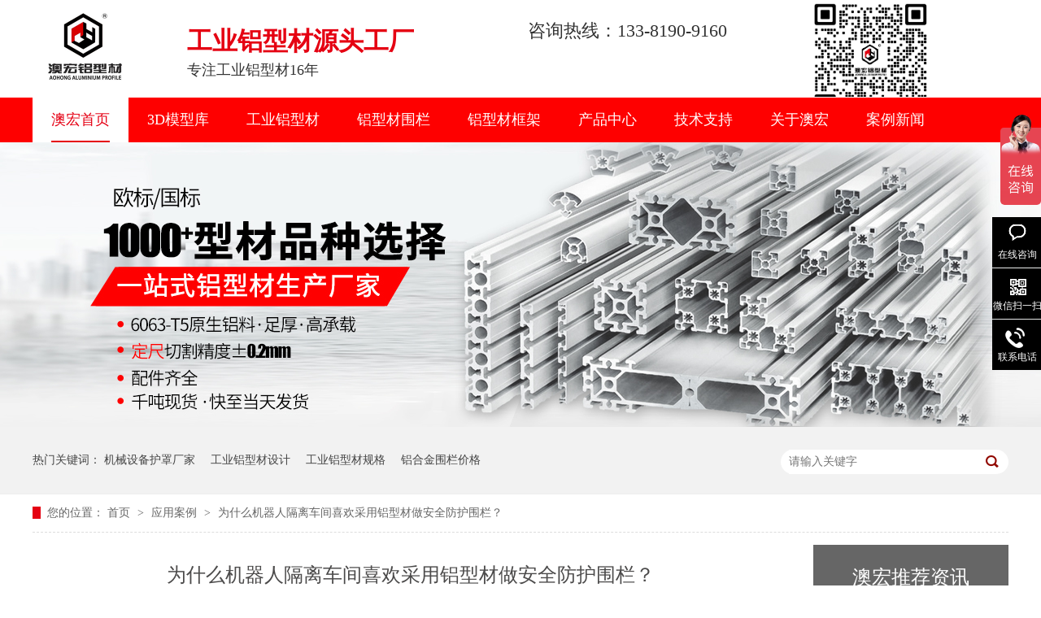

--- FILE ---
content_type: text/html
request_url: https://www.aohongok.com/articles/wsmjqr.html
body_size: 8699
content:
<!DOCTYPE html><html lang="zh"><head data-base="/">
<meta http-equiv="Cache-Control" content="no-transform">
<meta http-equiv="Cache-Control" content="no-siteapp"> 
  <meta charset="UTF-8"> 
  <meta http-equiv="X-UA-Compatible" content="IE=edge"> 
  <meta name="renderer" content="webkit"> 
  <meta http-equiv="pragma" content="no-cache">
 <meta http-equiv="cache-control" content="no-cache,must-revalidate">
 <meta http-equiv="expires" content="Wed, 26 Feb 1997 08:21:57 GMT">
 <meta http-equiv="expires" content="0">
 <meta name="applicable-device" content="pc">
<title>为什么机器人隔离车间喜欢采用铝型材做安全防护围栏？-上海澳宏金属制品有限公司</title>
<meta name="keywords" content="导轨防护罩,铝合金安全围栏,工业踏步走台,欧标工业铝型材厂家">
<meta name="description" content="铝型材全安全隔离围栏有什么特性？为何广泛采用框架式结构？下边就由澳宏业铝业的专业技术人员为大伙儿解读一下，期待能对您有一定的协助。"><meta name="mobile-agent" content="format=html5;url=https://m.aohongok.com/articles/wsmjqr.html"><meta name="mobile-agent" content="format=xhtml;url=https://m.aohongok.com/articles/wsmjqr.html">
<link rel="alternate" media="only screen and (max-width:640px)" href="https://m.aohongok.com/articles/wsmjqr.html">
<script src="https://www.aohongok.com/js/uaredirect.js" type="text/javascript"></script>
<script type="text/javascript">uaredirect("https://m.aohongok.com/articles/wsmjqr.html");</script>
<link rel="canonical" href="https://www.aohongok.com/articles/wsmjqr.html"> 
  <link href="https://www.aohongok.com/css/reset.css?1570611655716" rel="stylesheet"> 
  <script src="https://www.aohongok.com/js/nsw.pc.min.js"></script> 
  <link href="https://www.aohongok.com/5cd3c2f7e4b093c017fca9f0.css" rel="stylesheet">
  <script>
var _hmt = _hmt || [];
(function() {
  var hm = document.createElement("script");
  hm.src="https://hm.baidu.com/hm.js?83dfb1cf2ed38b41f6cc196c714f2414";
  var s = document.getElementsByTagName("script")[0]; 
  s.parentNode.insertBefore(hm, s);
})();
</script> 
  <meta name="baidu-site-verification" content="codeva-dM5fc9KFw1">
 </head> 
 <body class="body-color"> 
  <div class="top_bg"> 
 <div class="header"> 
  <div class="h_con"> 
   <h1 class="head-logo wow zoomIn animated"> <a href="https://www.aohongok.com/" title=""> 
     <!--<img src="https://www.aohongok.com/${enterprise.logo.url}" ttat="${enterprise.fullCustomerName}">--> <img alt="logo" src="https://www.aohongok.com/resource/images/0791fbb7d4cd46d59f6fd1a3b06970b2_8.jpg" title="logo"> </a> </h1> 
   <p class="h_dw"><b><i>工业铝型材源头工厂</i></b> 
    <o>
     专注工业铝型材16年
    </o> </p> 
   <div class="tel"> 
    <p style="margin-top: -32px;"><b>咨询热线：133-8190-9160</b></p> 
    <p style="letter-spacing: 0.7px;"><b>&nbsp;&nbsp;</b></p> 
   </div> 
   <p> <img alt="澳宏二维码" src="https://www.aohongok.com/resource/images/8d4f3a91f77a45c9bbcfa23cbc937db6_2.jpg" style="width: 140px;margin-left: 87px;margin-top: -15px;" title="澳宏二维码"> </p> 
  </div> 
  <div class="h_nav menu pr"> 
   <!--<em><img src="https://www.aohongok.com/images/nav_ico.gif"></em> --> 
   <ul> 
     
     <li> <a href="https://www.aohongok.com/" title="澳宏首页"> 澳宏首页 </a> </li> 
     
     <li> <a href="https://www.aohongok.com/products/3dmxt.html" title="3D模型库"> 3D模型库 </a> </li> 
     
     <li> <a href="https://www.aohongok.com/product/gylxc.html" title="工业铝型材"> 工业铝型材 </a> </li> 
     
     <li> <a href="https://www.aohongok.com/product/gylxcw.html" title="铝型材围栏"> 铝型材围栏 </a> </li> 
     
     <li> <a href="https://www.aohongok.com/product/lxcjj.html" title="铝型材框架"> 铝型材框架 </a> </li> 
     
     <li> <a href="https://www.aohongok.com/product/" title="产品中心"> 产品中心 </a> </li> 
     
     <li> <a href="https://www.aohongok.com/helps/kmdz.html" title="技术支持"> 技术支持 </a> </li> 
     
     <li> <a href="https://www.aohongok.com/help/qyfc.html" title="关于澳宏"> 关于澳宏 </a> </li> 
     
     <li> <a href="https://www.aohongok.com/article/gylxcx.html" title="案例新闻"> 案例新闻 </a> </li> 
     
     <li> <a href="https://www.aohongok.com/helps/lxah.html" title="联系我们"> 联系我们 </a> </li> 
     
   </ul> 
  </div> 
 </div> 
  
</div> 
 
  <div> 
 <div class="ty-banner-1"> 
   
   <a href="https://www.aohongok.com/product/" title="产品中心"> <img alt="产品中心" src="https://www.aohongok.com/resource/images/72bfa38fe6dc4112b628ccfcb3a9cc2b_2.jpg" title="产品中心"> </a> 
    
   
   
   
 </div> 
</div> 
  <div class="p1-search-1 b"> 
 <div class="blk-main"> 
  <div class="blk-md blk ahgs"> 
   <div class="p1-search-1-inp fr"> 
    <input class="p1-search-1-inp1" id="key" placeholder="请输入关键字" type="text"> 
    <input class="p1-search-1-inp2" onclick="searchInfo();" type="button"> 
   </div> 
   <p> 热门关键词： 
     
     <a href="https://www.aohongok.com/helps/gyah.html" onclick="searchLink(this);" title="机械设备护罩厂家">机械设备护罩厂家</a> 
     
     
     <a href="https://www.aohongok.com/product/gylxc.html" onclick="searchLink(this);" title="工业铝型材设计">工业铝型材设计</a> 
     
     
     <a href="https://www.aohongok.com/product/gylxc.html" onclick="searchLink(this);" title="工业铝型材规格">工业铝型材规格</a> 
     
     
     <a href="https://www.aohongok.com/product/gylxcw.html" onclick="searchLink(this);" title="铝合金围栏价格">铝合金围栏价格</a> 
     </p> 
  </div> 
 </div> 
  
 <!-- CSS --> 
  
</div> 
  <div class="blk-main"> 
   <div class="blk plc"> 
 <!-- HTML --> 
 <div class="p12-curmbs-1" navcrumbs=""> 
  <b> 您的位置：</b> 
  <a href="https://www.aohongok.com/"> 首页 </a> 
  <span> &gt; </span> 
   
   <i> <a href="https://www.aohongok.com/article/yyal.html"> 应用案例 </a> <span> &gt; </span> </i> 
   
   <i> <a href="https://www.aohongok.com/articles/wsmjqr.html"> 为什么机器人隔离车间喜欢采用铝型材做安全防护围栏？ </a>  </i> 
   
 </div> 
  
  
</div> 
   <div class="clear"></div> 
   <div class="blk-sm fl"> 
    <div class="p14-infocontent-1 blk"> 
 <h1 class="p14-infocontent-1-tit"> 为什么机器人隔离车间喜欢采用铝型材做安全防护围栏？ </h1> 
 <div class="p14-infocontent-1-sour"> 
  <span> 作者：  
   
     澳宏铝业 
   </span> 
  <span> 编辑：  
   
      
   </span> 
  <span> 来源：  
   
      
   </span> 
  <span> 发布日期： 2020.08.04 </span> 
 </div> 
 <div class="p14-infocontent-1-text"> 
  <div class="p14-infocontent-1-text-t1">
    信息摘要： 
  </div> 
  <div class="p14-infocontent-1-text-t2">铝型材全安全隔离围栏有什么特性？为何广泛采用框架式结构？下边就由澳宏业铝业的专业技术人员为大伙儿解读一下，期待能对您有一定的协助。</div> 
  <div class="clear"> 
  </div> 
 </div> 
 <div class="p14-infocontent-1-desc endit-content"><p class="MsoNormal">
    <br>
</p>
<p class="MsoNormal">
    机器人隔离车间铝型材全<a class="attach inline_attach" href="https://www.aohongok.com/product/gylxc.html" target="_blank" title="安全隔离围栏">安全隔离围栏</a>有什么特性？为何广泛采用框架式结构？下边就由澳宏业铝业的专业技术人员为大伙儿解读一下，期待能对您有一定的协助。
</p>
<p>
    <br>
</p>
<p class="MsoNormal">
    <span style="font-family:宋体;"><a class="attach inline_attach" href="https://www.aohongok.com/product/gylxc.html" target="_blank" title="工业铝型材">工业铝型材</a>全安全隔离围栏美观大方经久耐用，不形变，安裝便捷，是一种理想化的铝型材全安全隔离围栏商品，它能够</span> <span style="font-family:宋体;">制成一个永远的栅栏围栏，并能够</span> <span style="font-family:宋体;">做为一个临时性隔离网，就可以完成不一样柱固定不动。具备耐腐蚀，耐老化，防晒乳，气温等。防腐蚀方式可镀，热浸镀，喷漆，浸渍法。</span>
</p>
<p class="MsoNormal">
    <strong>铝型材全安全隔离围栏商品特性：</strong>
</p>
<p class="MsoNormal">
    <span style="font-family:宋体;"> </span>
</p>
<p class="MsoNormal">
    机器人隔离车间铝型材全安全隔离围栏采用专利权的承插入式联接件开展安裝可进一步提高安裝速率，万向球承揽式联接更使防护栏非常容易在陡坡或不整平的路面内以随意视角、沿不一样方位开展安裝，比木材硬实，比生铁更颇具延展性和高抗撕裂特性，使用期长。铝型材全安全隔离围栏采用高品质铝型材<span style="font-family:Helvetica, &quot;">+PVC</span>制造而成，其颜色鲜艳、表面光洁、抗压强度高、延展性强、抗腐蚀、防静电、不褪色、不裂开、不焦化等优势，符合实际耐老化、抗腐蚀、不褪色、防污、抗静电、免维护保养和抗紫外光等特别要求。铝型材全安全隔离围栏商品具备设计方案新奇、美观大方、大气、结构紧凑型、坚固、组成灵便、安裝拆装便捷、易管理方法等优势。可随便开展组成的主题活动型金属丝网墙。
</p>
<p>
    <br>
</p>
<p class="MsoNormal">
    <strong>为何厂区隔离网广泛采用框架式结构呢？</strong>
</p>
<p class="MsoNormal">
    <span style="font-family:宋体;">机器人隔离车间</span>铝型材安全隔离围栏广泛采用框架式结构，由于框架钢丝网与立杆连接紧凑型、总体效果非常的好、并且结构简易轻柔美观大方好用，对车间有非常好的隔离作用。厂区隔离网大概结构为立杆耳朵里面和外框耳朵里面开展联接，还可以用钢丝网立即与立杆卡接、螺钉连接和联接件铆合，视角可随意调节；拼装结构所有推行规范化生产制造，商品的钢丝网网柱卡接大门口的框架制作表层防锈处理解决所有在加工厂进行，只需当场拼装就可以。您只需出示场所的平面设计图及需要规格，澳宏铝业设计专业工作人员会帮您制定成套设备解决方法。
    <o:p></o:p>
</p>
<p class="MsoNormal img-block">
    <img align="center" alt="澳宏铝业" src="https://www.aohongok.com/resource/images/7a8aea225f3d4a83b6da3d8c89ad0bee_2.jpg" title="澳宏铝业">
</p>
<p class="MsoNormal img-block">
    <br>
</p>
<p class="MsoNormal" style="margin-top:15px;margin-bottom:15px;padding:0px;white-space:normal;background-color:#FFFFFF;text-align:center;font-family:&quot;">
    <span style="font-family:宋体;">售前热线：</span>135-2464-6150
    <o:p></o:p>
</p>
<p class="MsoNormal" style="margin-top:15px;margin-bottom:15px;padding:0px;white-space:normal;background-color:#FFFFFF;text-align:center;font-family:&quot;">
    <span style="font-family:宋体;">全国服务热线：</span>400-827-7266
    <o:p></o:p>
</p>
<p class="MsoNormal" style="margin-top:15px;margin-bottom:15px;padding:0px;white-space:normal;background-color:#FFFFFF;text-align:center;font-family:&quot;">
    <span style="font-family:宋体;">总部地址：中国上海青浦区沪青平公路</span>3938<span style="font-family:宋体;">弄</span><span style="font-family:Calibri;">17</span><span style="font-family:宋体;">栋</span>
    <o:p></o:p>
</p>
<p class="MsoNormal" style="margin-top:15px;margin-bottom:15px;padding:0px;white-space:normal;background-color:#FFFFFF;text-align:center;font-family:&quot;">
    <span style="font-family:宋体;">生产基地：中国江苏昆山千灯镇宏洋路</span>20<span style="font-family:宋体;">号</span><span style="font-family:Calibri;">-88</span><span style="font-family:宋体;">号</span>
    <o:p></o:p>
</p>
<p class="MsoNormal" style="margin-top:15px;margin-bottom:15px;padding:0px;white-space:normal;background-color:#FFFFFF;text-align:center;font-family:&quot;">
    <span style="font-family:宋体;">网址：</span><span style="color:#ff0000;"><span style="outline-color:initial;outline-width:initial;"><b><a class="attach inline_attach" href="https://www.aohongok.com" target="_blank" title="www.aohongok.com"><strong>www.aohongok.com</strong></a></b></span></span>
    <a class="attach inline_attach" href="https://www.aohongok.com" target="_blank" title="www.aohongok.com"><span style="font-family:Helvetica, &quot;"></span></a>
</p>
<p>
    <br>
</p></div> 
 <div class="clear"></div> 
  
</div> 
    <div class="p14-info-3 blk"> 
 <div class="p14-info-3-tit">
   【相关推荐】 
 </div> 
 <div class="p14-info-3-list"> 
  <ul> 
    
    <li><a href="https://www.aohongok.com/" target="_blank"><span> 了解详情 &gt; </span>  </a></li> 
    
  </ul> 
 </div> 
  
</div> 
    <div class="p14-pagination-1 blk"> 
 <dl> 
  <dd> 
   <b><em><a href="https://www.aohongok.com/articles/cjqjtb.html" title="车间桥架踏步-澳宏铝业一家专注生产铝型材桥架踏步的工厂">  查看详情 + </a></em></b> 
   <span>  上一条 </span> 
   <a href="https://www.aohongok.com/articles/cjqjtb.html" title="车间桥架踏步-澳宏铝业一家专注生产铝型材桥架踏步的工厂">  车间桥架踏步-澳宏铝业一家专注生产铝型材桥架踏步的工厂  </a> 
  </dd> 
  <dt></dt> 
  <dd> 
   <b><em><a href="https://www.aohongok.com/articles/lxckjd7905.html" title="铝型材框架定制流程">  查看详情 + </a></em></b> 
   <span>  下一条 </span> 
   <a href="https://www.aohongok.com/articles/lxckjd7905.html" title="铝型材框架定制流程">  铝型材框架定制流程  </a> 
  </dd> 
 </dl> 
 <div class="p14-pagination-1-href"> 
  <span><a href="https://www.aohongok.com/article/yyal.html" title="返回列表">  返回列表 </a></span> 
 </div> 
 <div class="p14-pagination-1-key"> 
  <p>  本文标签：  
    
     
     <span><a href="https://www.aohongok.com/search.php?key=导轨防护罩" title="导轨防护罩">  导轨防护罩  </a></span> 
     
     <span><a href="https://www.aohongok.com/search.php?key=铝合金安全围栏" title="铝合金安全围栏">  铝合金安全围栏  </a></span> 
     
     <span><a href="https://www.aohongok.com/search.php?key=工业踏步走台" title="工业踏步走台">  工业踏步走台  </a></span> 
     
     <span><a href="https://www.aohongok.com/search.php?key=欧标工业铝型材厂家" title="欧标工业铝型材厂家">  欧标工业铝型材厂家  </a></span> 
     
    </p> 
 </div> 
 <div class="clear"> 
 </div> 
  
</div> 
   </div> 
   <div class="blk-xs fr"> 
    <div class="p14-info-2 blk"> 
 <div class="p14-info-2-tit">
   澳宏推荐资讯 
 </div> 
 <div class="p14-info-2-list"> 
   
   <dl> 
    <dt> 
     <a href="https://www.aohongok.com/articles/lxckjc6452.html" target="_blank"><img alt="铝型材框架，采购与设计真的麻烦吗？" src="https://www.aohongok.com/resource/images/33e0df9dd53446828deebb631bbd7da7_4.jpg" title="铝型材框架，采购与设计真的麻烦吗？"></a> 
    </dt> 
    <dd> 
     <h3><a href="https://www.aohongok.com/articles/lxckjc6452.html" target="_blank"> 铝型材框架，采购与设计真的麻烦吗？ </a></h3> 
     <div class="p14-info-2-list-desc">
       许多客户在选用铝型材框架前，常担心设计复杂、调整困难。本文解答常见疑虑，阐述模块化铝型材框架系统如何通过标准化、灵活性设计，简化流程并适应未来需求变化。 
     </div> 
    </dd> 
   </dl> 
   
   <dl> 
    <dt> 
     <a href="https://www.aohongok.com/articles/bzjqfh.html" target="_blank"><img alt="包装机器防护罩案例：澳宏铝型材防护装置顺利交付" src="https://www.aohongok.com/resource/images/7cf3b1a5a4a94a4e989b51a7c4481a72_7.png" title="包装机器防护罩案例：澳宏铝型材防护装置顺利交付"></a> 
    </dt> 
    <dd> 
     <h3><a href="https://www.aohongok.com/articles/bzjqfh.html" target="_blank"> 包装机器防护罩案例：澳宏铝型材防护装置顺利交付 </a></h3> 
     <div class="p14-info-2-list-desc">
       本期案例展示了澳宏如何利用3030N2-L标准铝型材，为合作方快速定制包装设备的安全防护罩。该方案实现了灵活组装、坚固耐用与操作视野无障碍的结合，是铝型材模块化设计在工业防护领域的典型应用。 
     </div> 
    </dd> 
   </dl> 
   
   <dl> 
    <dt> 
     <a href="https://www.aohongok.com/articles/gylxcj3489.html" target="_blank"><img alt="关于铝型材加工，损耗是如何产生的？" src="https://www.aohongok.com/resource/images/4d658045238f4bbe97dc6ea795ae3097_7.png" title="关于铝型材加工，损耗是如何产生的？"></a> 
    </dt> 
    <dd> 
     <h3><a href="https://www.aohongok.com/articles/gylxcj3489.html" target="_blank"> 关于铝型材加工，损耗是如何产生的？ </a></h3> 
     <div class="p14-info-2-list-desc">
       在铝型材定制加工中，材料损耗是一个基于工艺的客观环节。本文将具体说明，当您订购的长度需要从标准6米型材上进行切割时，损耗是如何产生及计算的，帮助您更清晰地了解生产流程。 
     </div> 
    </dd> 
   </dl> 
   
 </div> 
 <div class="clear"></div> 
  
</div> 
    <div class="cbgg-01 blk"> 
 <div class="cbgg-01-img"> 
  <img src="https://www.aohongok.com/resource/images/156cc73065734d6998d4e3e0426b6f76_2.jpg"> 
 </div> 
 <p><img src="https://www.aohongok.com/images/prolist4.png">全国服务热线</p> 
 <span>133-8190-9160</span> 
  
</div> 
   </div> 
   <div class="clear"></div> 
  </div> 
  <div class="f_bg"> 
 <div class="footer"> 
  <div class="f_nav"> 
   <ul> 
     
     <li> <a href="https://www.aohongok.com/" title="澳宏首页">澳宏首页</a> </li> 
     
     <li> <a href="https://www.aohongok.com/product/gylxc.html" title="工业铝型材">工业铝型材</a> </li> 
     
     <li> <a href="https://www.aohongok.com/product/lxcjj.html" title="铝型材框架">铝型材框架</a> </li> 
     
     <li> <a href="https://www.aohongok.com/product/gylxcw.html" title="铝型材围栏">铝型材围栏</a> </li> 
     
     <li> <a href="https://www.aohongok.com/product/" title="产品中心">产品中心</a> </li> 
     
     <li> <a href="https://www.aohongok.com/sitemap.html" target="_blank" title="站点地图">站点地图</a> </li> 
     
     <li> <a href="https://www.aohongok.com/helps/kmdz.html" title="技术支持">技术支持</a> </li> 
     
     <li> <a href="https://www.aohongok.com/helps/gyah.html" title="关于澳宏">关于澳宏</a> </li> 
     
     <li> <a href="https://www.aohongok.com/article/gsdt.html" title="案例新闻">案例新闻</a> </li> 
     
     <li class="yyy1"> <a href="https://www.aohongok.com/helps/lxah.html" title="联系澳宏">联系澳宏</a> </li> 
     
   </ul> 
   <div class="clear"></div> 
  </div> 
  <div class="f_logo fl"> 
   <h5><a href="https://www.aohongok.com/"><img alt="澳宏" src="https://www.aohongok.com/resource/images/d0edea9d4e57499299b1e03eb9c95846_2.png" title="澳宏"></a></h5> 
   <p style="line-height: 50px;"> <span>上海澳宏金属制品有限公司</span> <span>备案号：<a href="http://www.beian.miit.gov.cn" rel="nofollow" target="_blank"></a><a href="https://beian.miit.gov.cn/#/Integrated/index" target="_blank">沪ICP备11044558号-1</a></span> <span>&nbsp;&nbsp;<a href="http://www.nsw88.com/" target="_blank" title="">&nbsp;&nbsp;</a><em>&nbsp;&nbsp;</em></span> </p> 
   <b>*本网站已申请国家知识产权保护，如有仿冒，盗用必究。</b> 
  </div> 
  <div class="f_ban fl"> 
   <p class="f_p01">咨询热线：133-8190-9160<span>&nbsp;&nbsp;</span></p> 
   <p class="f_p02">联系邮箱：good@aohongok.com</p> 
   <p class="f_p03">公司地址：上海市青浦区沪青平公路3908号15幢707-708</p> 
  </div> 
  <div class="f_er fr"> 
   <p><img alt="公众号" src="https://www.aohongok.com/resource/images/43c4c5859c2040cba0e77a1e9145afb1_2.jpg" title="公众号"></p> 
   <span>公众号</span> 
   <p><img alt="微信号" src="https://www.aohongok.com/resource/images/7284af48b6824e228412d9e88d6f2483_2.jpg" title="微信号"></p> 
   <span style="margin-left: -111px;">微信号</span> 
  </div> 
  <div style="width:300px;margin:0 auto;padding-bottom: 16px;position: relative;top: -34px;margin-top: 171px;"> 
   <a href="http://www.beian.gov.cn/portal/registerSystemInfo?recordcode=31011802004214" style="display:inline-block;text-decoration:none;height:20px;line-height: 12px;" target="_blank"> <img src="https://www.aohongok.com/resource/images/117a32a688884fb5947178a60338373a_2.png" style="float:left;"><p style="float:left;height:20px;line-height:20px;margin: 0px 0px 0px 5px; color:#939393;font-size: 16px;">沪公网安备 31011802004214号</p></a> 
  </div> 
  <div class="clear"></div> 
 </div> 
  
</div> 
  <!----> 
  <div class="dw" style=" display:none;"> 
 <div class="dw1" style="width:186px;"> 
 </div> 
 <div class="dw2" style="width:0px"> 
  <p> <b>澳宏专业铝型材及配件供应商</b> <br> 联系电话：<em> 133-8190-9160</em> 技术支持：<em></em> </p> 
  <div class="content" style="position: relative;"> 
   <ul> 
    <form class="intentionalOrderFormId" name="intentionalOrderForm"><ul>
    <input name="vcenter" type="hidden" value="https://centern.nsw99.com//center/intentionalOrder/add">
    <input name="projId" type="hidden" value="20190509114453000685">
    <input name="formId" type="hidden" value="5d9d96d7e4b0d85e9a70cea2">
    <input class="timeinterval" type="hidden" value="30">
    <input class="isvalidate" type="hidden" value="false"> 
     <!--<li><i><label>姓名：</label></i> 
      <nsw:ff1 id="contactsName"></nsw:ff1></li> --> 
     <li><i><label>电话：</label></i> 
      
    <input maxlength="11" name="contactsPhone" pattern="phone" placeholder="输入手机号，获取详细报价" required title="手机号码" type="text"><span>*</span><p class="info"></p>



</li> 
     <!--<li><i><label>需求：</label></i> 
      <nsw:ff1 id="content"></nsw:ff1></li> --> 
     <li><button class="form-btn-submit" type="button" value="提交">免费获取报价</button></li> 
    
<div class="submit">
<input class="form-btn-submit" type="button" value="提交"><input class="form-btn-reset" type="button" value="重填">
</div>

</ul></form> 
   </ul> 
   <!--<img src="https://www.aohongok.com/images/dwx.png" alt="" class="dwx">--> 
  </div> 
 </div> 
  
  
  
 <script src="https://www.aohongok.com/js/form.js"></script> 
</div> 
  <!----> 
  <div class="client-2"> 
 <ul id="client-2"> 
  <!-- <li class="my-kefu-qq" th:if="${not #strings.isEmpty(enterprise.qq)}"> 
   <div class="my-kefu-main"> 
    <div class="my-kefu-left"> 
     <a class="online-contact-btn" target="_blank" href="https://www.douyin.com/user/MS4wLjABAAAAaOvPUk5WMvcXkPojb-U7WaYMESgk_mWC0086vCfM4Zo"> <i style=" background:url(https://www.aohongok.com/resource/images/393b195e5fa54ed6b25198543697c711_2.png) no-repeat;background-size:100% 100%;"></i> <p> 抖音 </p> </a> 
    </div> 
    <div class="my-kefu-right"></div> 
   </div> </li> 
  <li class="my-kefu-qq" th:if="${not #strings.isEmpty(enterprise.qq)}"> 
   <div class="my-kefu-main"> 
    <div class="my-kefu-left"> 
     <a class="online-contact-btn" target="_blank" href="http://wpa.qq.com/msgrd?v=3&amp;uin=${enterprise.qq?enterprise.qq:''}&amp;site=qq&amp;menu=yes" qq=""> <i></i> <p> 在线咨询 </p> </a> 
    </div> 
    <div class="my-kefu-right"></div> 
   </div> </li> --> 
  <li class="my-kefu-liuyan"> 
   <div class="my-kefu-main"> 
    <div class="my-kefu-left"> 
     <a href="https://affim.baidu.com/unique_877726/chat?siteId=73893&amp;userId=877726&amp;siteToken=0d25c734802cf768395634fa9673ac03" title="在线咨询"> <i></i> <p> 在线咨询 </p> </a> 
    </div> 
    <div class="my-kefu-right"></div> 
   </div> </li> 
  <li class="my-kefu-weixin"> 
   <div class="my-kefu-main"> 
    <div class="my-kefu-left"> 
     <i></i> 
     <p> 微信扫一扫 </p> 
    </div> 
    <div class="my-kefu-right"> 
    </div> 
    <div class="my-kefu-weixin-pic"> 
     <img src="https://www.aohongok.com/resource/images/43c4c5859c2040cba0e77a1e9145afb1_2.jpg"> 
    </div> 
   </div> </li> 
  <li class="my-kefu-tel"> 
   <div class="my-kefu-tel-main"> 
    <div class="my-kefu-left"> 
     <i></i> 
     <p> 联系电话 </p> 
    </div> 
    <div class="my-kefu-tel-right" phone400="">133-8190-9160</div> 
   </div> </li> 
  <!--<li class="my-kefu-weixin" th:if="${not #lists.isEmpty(enterprise.qrcode) and #lists.size(enterprise.qrcode)>0}">--> 
  <!--    <div class="my-kefu-main">--> 
  <!--        <div class="my-kefu-left">--> 
  <!--            <i></i>--> 
  <!--            <p> 微信扫一扫 </p>--> 
  <!--        </div>--> 
  <!--        <div class="my-kefu-right">--> 
  <!--        </div>--> 
  <!--        <div class="my-kefu-weixin-pic">--> 
  <!--            <img src="https://www.aohongok.com/images/weixin.gif" th:src="https://www.aohongok.com/${enterprise.qrcode[0].url}">--> 
  <!--        </div>--> 
  <!--    </div>--> 
  <!--</li>--> 
  <!--<li class="my-kefu-weibo" th:if="${not #strings.isEmpty(enterprise.xlweibo)}">--> 
  <!--    <div class="my-kefu-main">--> 
  <!--        <div class="my-kefu-left">--> 
  <!--            <a th:href="https://www.aohongok.com/${enterprise?enterprise.xlweibo:''}" target="_blank" href="javascript:;"> <i></i>--> 
  <!--                <p> 关注微博 </p>--> 
  <!--            </a>--> 
  <!--        </div>--> 
  <!--        <div class="my-kefu-right">--> 
  <!--        </div>--> 
  <!--    </div>--> 
  <!--</li>--> 
  <li class="my-kefu-ftop"> 
   <div class="my-kefu-main"> 
    <div class="my-kefu-left"> 
     <a href="javascript:;"> <i></i> <p> 返回顶部 </p> </a> 
    </div> 
    <div class="my-kefu-right"> 
    </div> 
   </div> </li> 
 </ul> 
  
  
</div> 
  <script src="https://www.aohongok.com/js/public.js"></script> 
  <script src="https://www.aohongok.com/5cd3c2f7e4b093c017fca9f0.js" type="text/javascript"></script>
 
<script>  var sysBasePath = null ;var projPageData = {};</script><script>(function(){var bp = document.createElement('script');
var curProtocol = window.location.protocol.split(':')[0];
if (curProtocol === 'https')
{ bp.src='https://zz.bdstatic.com/linksubmit/push.js'; }
else
{ bp.src='http://push.zhanzhang.baidu.com/push.js'; }
var s = document.getElementsByTagName("script")[0];
s.parentNode.insertBefore(bp, s);
})();</script><script id="right-click-disable" src="/js/shield.js">/js/shield.js</script><script src="https://www.aohongok.com/js/ab77b6ea7f3fbf79.js" type="text/javascript"></script>
<script type="application/ld+json">
{"@content":"https://ziyuan.baidu.com/contexts/cambrian.jsonld","@id":"https://www.aohongok.com/articles/wsmjqr.html","appid":"","title":"为什么机器人隔离车间喜欢采用铝型材做安全防护围栏？-上海澳宏金属制品有限公司","images":[],"description":"","pubDate":"2020-08-04T17:19:00","upDate":"2025-12-10T09:02:52","lrDate":"2020-08-04T17:28"}
</script></body></html>

--- FILE ---
content_type: text/css
request_url: https://www.aohongok.com/5cd3c2f7e4b093c017fca9f0.css
body_size: 4782
content:

        /*.top_bg{ height:175px; background:url(images/top_bg.gif) repeat-x;overflow: hidden;}*/
        
        .top_bg {
            height: 175px;
            background: url(resource/images/0791fbb7d4cd46d59f6fd1a3b06970b2_6.jpg) repeat-x;
            overflow: hidden;
        }
        
        .header {
            width: 1200px;
            margin: 0 auto;
        }
        
        .h_con {
            height: 100px;
            padding: 19px 0 0;
            overflow: hidden;
        }
        
        .h_con .head-logo {
            float: left;
            width: 76px;
            padding: 0 30px 0 15px;
        }
        
        .h_con .head-logo img {
            width: 100px;
            margin-top: -12px;
        }
        
        .h_con .h_dw {
            float: left;
            font-size: 18px;
            color: #333;
            margin-left: 69px;
            line-height: 32px;
            margin-top: 8px;
            overflow: hidden;
            padding: 5px 0 0;
        }
        
        .h_dw b {
            display: block;
            font-size: 31px;
            line-height: 38px;
        }
        
        .h_dw i {
            color: #e50012;
        }
        
        .h_con .tel {
            float: left;
            padding: 15px 0 0;
            margin-left: 100px;
        }
        /*.tel p{font-size: 14px;color: #666;line-height: 24px;padding: 0 0 0 40px;float: left;}*/
        
        .tel p {
            background: url(images/tel.gif) no-repeat 0 16px;
            font-size: 14px;
            color: #666;
            line-height: 24px;
            padding: 24px 20px 0 40px;
        }
        
        .h_nav.menu.pr ul .cur {
            background: #fff;
        }
        
        .h_nav.menu.pr ul .cur a {
            color: #e50014;
        }
        
        .h_nav li:hover {
            background: #fff;
        }
        
        .tel b {
            display: block;
            font-size: 22px;
            color: #333;
            font-weight: inherit;
        }
        
        .h_nav {
            height: 56px;
            line-height: 56px;
            overflow: hidden;
        }
        
        .h_nav em {
            width: 16px;
            height: 16px;
            display: block;
            line-height: 0;
            position: absolute;
            top: 19px;
            left: 8px;
            z-index: 20;
        }
        
        .h_nav em img {
            width: 17px;
            height: 17px;
        }
        
        .h_nav li {
            height: 58px;
            float: left;
            padding: 0 23px;
        }
        
        .h_nav li a {
            font-size: 18px;
            color: #ffffff;
            display: block;
            float: left;
            position: relative;
            vertical-align: middle;
            text-align: center;
            height: 56px;
            -webkit-transform: perspective(1px) translateZ(0);
            transform: perspective(1px) translateZ(0);
            box-shadow: 0 0 1px transparent;
        }
        
        .h_nav li a:before {
            content: "";
            position: absolute;
            z-index: -1;
            left: 0;
            right: 100%;
            bottom: 0;
            background: #e50012;
            height: 2px;
            -webkit-transition-property: right;
            transition-property: right;
            -webkit-transition-duration: 0.3s;
            transition-duration: 0.3s;
            -webkit-transition-timing-function: ease-out;
            transition-timing-function: ease-out;
        }
        
        .h_nav li a:hover:before,
        .h_nav li a:focus:before,
        .h_nav li a:active:before {
            right: 0;
        }
        
        .h_nav li.cur a {
            background: url(images/nav_line.gif) repeat-x 0 bottom;
        }
        /*.h_nav li a:hover{color: #e50012;}*/
        
        .h_nav .nobor {
            background: none;
            padding-right: 0;
        }
        
        em,
        i {
            font-style: normal;
        }
    

        .ty-banner-1 {
            overflow: hidden;
            line-height: 0;
            text-align:center;
        }
        .ty-banner-1 img{
            visibility: hidden;
        }
        .ty-banner-1 img.show{
            visibility: visible;
        }
    

        .p1-search-1 {
            background: #f2f2f2;
            height: 82px;
            border-bottom: 1px solid #eee;
            overflow: hidden;
            font-size: 14px;
        }
        .ahgs{width:1200px;margin:0  auto  ;}
        .p1-search-1 p {
            color: #444;
            line-height: 82px;
        }
        
        .p1-search-1 a {
            color: #444;
            display: inline-block;
            margin-right: 15px;
        }
        
        .p1-search-1-inp {
            width: 270px;
            height: 30px;
            border-radius: 20px;
            background: #fff;
            padding-left: 10px;
            margin-top: 28px;
        }
        
        .p1-search-1-inp input {
            border: 0;
        }
        
        .p1-search-1-inp1 {
            width: 224px;
            height: 30px;
            line-height: 30px;
            color: #a9a9a9;
            float: left;
        }
        
        .p1-search-1-inp2 {
            width: 30px;
            height: 30px;
            background: url(images/VISkins-p1.png) no-repeat -258px -936px;
            float: right;
            cursor: pointer;
        }
    

        .p12-curmbs-1 {
            font-size: 14px;
            border-bottom: 1px dashed #dcdcdc;
        }
        
        .p12-curblock{
            display: none;
        }
        .p12-curmbs-1 b {
            border-left: 10px solid #e50112;
            font-weight: normal;
            padding-left: 8px;
        }
        .p12-curmbs-1 i {
            font-style: normal;
        }
        
        .p12-curmbs-1 span {
            font-family: '宋体';
            padding: 0 5px;
            height: 46px;
            line-height: 46px;
        }
        .plc{width:1200px;margin:0  auto  15px;}
    

        .p14-infocontent-1 {
            background: #fff;
            padding: 18px 0;
        }
        
        .p14-infocontent-1-tit {
            height: 38px;
            font-size: 24px;
            font-weight: normal;
            line-height: 38px;
            color: #4b4a4a;
            text-align: center;
        }
        
        .p14-infocontent-1-sour {
            height: 24px;
            font-size: 12px;
            line-height: 24px;
            text-align: center;
            color: #aaa;
            margin-bottom: 20px;
        }
        
        .p14-infocontent-1-sour a{
            color: #aaa; }
        .p14-infocontent-1-sour span {
            margin: 0 9px;
        }
        
        .p14-infocontent-1-text {
            padding: 16px 18px;
            font-size: 14px;
            line-height: 24px;
            border: 1px solid #d6d6d6;
            margin-bottom: 22px;
        }
        
        .p14-infocontent-1-text-t1 {
            width: 78px;
            float: left;
            color: #342f2e;
            margin-right: -78px;
        }
        
        .p14-infocontent-1-text-t2 {
            padding-left: 80px;
        }
    

        .p14-info-3 {
            background: #fff;
            padding: 0 40px 8px;
        }
        
        .p14-info-3-tit {
            height: 55px;
            font-size: 24px;
            line-height: 55px;
            color: #4b4a4a;
        }
        
        .p14-info-3-list li {
            height: 46px;
            font-size: 14px;
            line-height: 46px;
            color:#4b4a4a;
            border-top: 1px dashed #dbdbdb;
            overflow: hidden;
            text-overflow: ellipsis;
            white-space: nowrap;
        }
        
        .p14-info-3-list li a{ color:#4b4a4a;}
        .p14-info-3-list li span {
            float: right;
        }
    

        .p14-pagination-1 dl {
            margin-bottom: 24px;
            padding-right: 40px;
        }
        
        .p14-pagination-1 dd {
            height: 32px;
            font-size: 14px;
            line-height: 32px;
            overflow: hidden;
            text-overflow: ellipsis;
            white-space: nowrap;
        }
        
        .p14-pagination-1 dd b {
            float: right;
            font-weight: normal;
        }
        
        .p14-pagination-1 dd span {
            width: 60px;
            height: 32px;
            background: #a2a2a2;
            color: #fff;
            text-align: center;
            display: inline-block;
            margin-right: 10px;
        }
        
        .p14-pagination-1 dt {
            height: 1px;
            border-bottom: 1px dashed #b5b5b5;
            margin-left: 60px;
            padding-top: 2px;
            margin-bottom: 2px;
        }
        
        .p14-pagination-1 dd em {
            float: right;
            font-style: normal;
            padding-left: 20px;
            font-weight: normal;
        }
        
        .p14-pagination-1 dl a {
            color: #4b4a4a;
        }
        
        .p14-pagination-1-href {
            float: right;
            font-size: 18px;
            line-height: 32px;
        }
        
        .p14-pagination-1-href span {
            display: inline-block;
            padding: 0 6px;
            margin-left: 4px;
            background: #e50112;
        }
        
        .p14-pagination-1-href a {
            display: block;
            color: #fff;
        }
        
        .p14-pagination-1-key {
            min-height: 40px;
            border-top: 1px solid #e50112;
            font-size: 14px;
            line-height: 40px;
            color:#575556;
        }
        
        .p14-pagination-1-key a {
            color: #575556;
        }
        
        .p14-pagination-1-key span {
            display: inline-block;
            margin: 0 4px;
        }
    

        .p14-info-2 {
            background: #fff;
        }
        
        .p14-info-2-tit {
            height: 80px;
            font-size: 24px;
            line-height: 80px;
            background: #666666;
            color: #fff;
            text-align: center;
        }
        
        .p14-info-2-list dl { 
            padding: 26px 10px 20px 7px;
            border-bottom: 1px dashed rgba(153, 153, 153, 0.3);
            font-size: 12px;
            line-height: 18px;
            overflow: hidden;
        }
        
        .p14-info-2-list dt {
            width: 44%;
            float: left;
            margin-right: 6px;
        }
        
        .p14-info-2-list dt img {
            display: block;
            width: 100%;
            margin: 0 auto;
        }
        
        .p14-info-2-list dd h3 {
            height: 22px;
            font-size: 14px;
            font-weight: normal;
            line-height: 22px;
            overflow: hidden;
            text-overflow: ellipsis;
            white-space: nowrap;
            margin-bottom: 5px;
        }
        
        .p14-info-2-list-desc {
            height: 18px;
            overflow: hidden;
            text-overflow: ellipsis;
            white-space: nowrap;
        }
        
        .p14-info-2-list dl:nth-last-child(1) {
            border-bottom: 0;
        }
    

        .cbgg-01 {
            background: #666666;
            text-align: center;
            color: #fff;
        }
        
        .cbgg-01-img img {
            width: 100%;
            display: block;
        }
        
        .cbgg-01 p {
            padding-top: 15px;
        }
        
        .cbgg-01 p img {
            vertical-align: middle;
            margin-right: 5px;
        }
        
        .cbgg-01 span {
            display: block;
            font-size: 28px;
            font-weight: bold;
            font-family: Arial;
            padding-bottom: 20px;
            padding-top: 10px;
        }
    


.f_bg{ background: url(resource/images/8eb03edc2253415eaffee0d134868f3d_2.jpg) 20px -20px; height:237px; overflow:hidden;}
.footer{width: 1200px; margin:0 auto;}
.f_nav {
    height: 56px;
    line-height: 56px;
    overflow: hidden;
    padding: 0 0 0 69px;
    width: 1100px;
}
/*.f_nav ul li{float: left; background:url(images/f_line01.png) no-repeat left 26px;}*/
.f_nav ul li {
    float: left;line-height: 69px;
}
.f_nav ul li a {
    border-right: 1px solid #fff;
    font-size: 17px;
    color: #fff;
    font-weight: 500;
    padding: 0 15px 0 15px;
}
li.yyy1 a {
    border-right: 0px solid #fff !important;
}
.f_nav ul li a:hover{font-weight: bold;}
.f_nav ul li:first-child{ background: none;}
.f_logo{width: 390px;height: 153px;padding: 24px 0 0 30px;position:relative;}
.f_logo b{position:absolute;color:#fff;font-weight:normal;font-size:14px;line-height:20px;left:35px;bottom:0px;}
.f_logo h5{width: 110px;height: 90px;float: left;}
.f_logo h5 img{width: 110px;}
.f_logo p{float: left;width: 250px;padding: 10px 0 0 30px;}
.f_logo p span{display: block;}
.f_logo p,.f_ban p{font-size: 15px;color: #fff;line-height: 30px;}
.f_logo p em,.f_ban p span{padding: 0 10px;}
.f_logo p a,.f_ban p a{color: #fff;}
.f_ban{width: 420px;height: 143px;padding: 34px 0 0 18px;}
.f_ban p{padding-left: 30px;}
.f_p01{ background:url(images/f_ico01.png) no-repeat 0 5px;}
.f_p02{ background:url(images/f_ico02.png) no-repeat 0 5px;}
.f_p03{ background:url(images/f_ico03.png) no-repeat 0 5px;}
.f_er{height: 143px;width: 300px; padding:34px 0 0;}
.f_er p {
    width: 140px;
    float: left;
}
.f_er img{ width:100px; height:100px;display: block;float: left;}
.f_er span {
    margin-top: 94px;
    margin-left: -116px;
    display: inline;
    font-size: 14px;
    color: #fff;
    line-height: 16px;
    float: left;
    text-align: center;
    padding: 16px 5px 0 0;
}
  

        .dw { height:213px; position: fixed; left: 0; bottom: 0; z-index: 9;}
        .dw .dw1 { position: fixed; left: 0; bottom: 1%; width:0; height: 155px; background: url("resource/images/33bd4e7ae625467987b273931d432d17_2.png") no-repeat; font-size: 0;}
        .dw .dw1 p { font-size: 18px; color: #ffffff;padding: 70px 0 0 25px; line-height:23px;}
        .dw .dw1 p span { display:block; font-weight: bold;}
        .dw .dw2 { display:block; position: fixed; left: 0; bottom: 0; width: 100%; height:101px; background: #000;overflow:hidden; opacity:0.9;}
        .dw .dw2 p{ width: 557px;position: absolute;top: 23px;font-size: 18px;left: 10%; height:50px; line-height:27px; color:#ffff;}
        .dw .dw2 p b{ color:#ffff;}
        .dw .dw2 p em{ color:Red; font-weight:bold;}
        .dw .dw2 ul{ overflow: hidden; position: relative; padding-top: 13px; margin-left: 292px;}
        .dw .dw2 ul li{ height: 45px; line-height: 45px; background: #fff; border-radius: 3px; width: 241px; float: left; margin: 0 5px 4px 0;}
        .dw .dw2 ul li:nth-of-type(4){ margin-right: 0; width: 142px; height: 67px;}
        .dw .dw2 ul li i{ display: inline-block; float: left; font-size: 14px; color: #999999; line-height: 45px;padding-bottom: 9px; width: 56px; text-align: right;}
        .dw .dw2 ul li input{ display: inline-block; float: left;border:none;  width:172px; background: none; height: 45px; line-height: 45px;outline:none; color: #333;font-size: 14px;}
        .dw .dw2 ul li:nth-of-type(3){ width: 321px; height: 65px;}
        .dw .dw2 ul li:nth-of-type(3)  textarea{    width: 264px; height: 65px; line-height: 20px;border: none;}
        .dw .dw2 ul li:last-of-type{ border-bottom: none;height: 46px;width:143px; }
        .dw .dw2 ul li:last-of-type button{ width:143px; height: 46px; font-size: 0; background:red; border: none; cursor: pointer; font-size: 16px; color: #ffff; font-weight: bold; letter-spacing: 3px;border-radius:3px;}
        .dw .dw2 ul li span{ color: #cc0000;    float:left;}

        .dw .dw2 .dwx { position: absolute; right:0; right: 10px;            top: 20px;}
        .content{ width: 1200px; margin: 0 auto;}

        .dw2 h3{ float: left; color: #fff; font-size: 18px; line-height: 100%; padding-top: 76px;font-weight: normal;}
        .dw2 h3 span{ display: block; font-size:28px; font-family: Arial; line-height: 100%; padding-bottom: 9px;font-weight: bold;}
    

        .dw2 .code{display:none;}
        .dw2 .submit{display:none;}
        .dw2 ul{position:relative; float: left;}

        /*表单弹框*/
        .nsw-modal {
            width: 100%;
            height: 100%;
            background: rgba(225, 225, 225, 0.5);
            position: fixed;
            top: 0;
            left: 0;
            z-index: 99999;
        }
        .modal-dialog {
            position: fixed;
            color:#000000;
            top: 150px;
            width: 400px;
            border-radius: 3px;
            min-height: 155px;
            overflow: hidden;
            z-index: 99998;
            margin-left: -200px;
            left: 50%;
        }
        .modal-dialog .css-icon {
            background-image: url("images/modal-icons.png");
        }
        .modal-dialog .modal-head {
            height: 30px;
            line-height: 30px;
            padding: 0px 20px;
            background: #F6EFEF;
            font-size: 14px;
        }
        .modal-dialog .modal-head .modal-logo {
            width: 15px;
            height: 15px;
            background-position: 1px 0px;
            margin: 8px 5px 0 0;
            float: left;
        }
        .modal-dialog .modal-head .close {
            float: right;
            width: 15px;
            height: 15px;
            background-position: -14px 0px;
            margin-top: 8px;
        }
        .modal-dialog .modal-body {
            width: 100%;
            min-height: 125px;
            background: #ffffff;
        }
        .modal-dialog .modal-body .modal-body-left {
            width: 140px;
            float: left;
        }
        .modal-dialog .modal-body .modal-body-left .icon {
            width: 64px;
            height: 64px;
            margin: 30px 0 0 48px;
        }
        .modal-dialog .modal-body .modal-body-left .success-message {
            background-position: 0px -14px;
        }
        .modal-dialog .modal-body .modal-body-left .warming-message {
            background-position: 0px -78px;
        }
        .modal-dialog .modal-body .modal-body-right {
            width: 260px;
            float: right;
            padding-top: 20px;
        }
        .modal-dialog .modal-body .modal-body-right .close-btn {
            color: #000;
            text-align: center;
            width: 90px;
            display: inline-block;
            height: 24px;
            line-height: 24px;
            background: #818079;
        }
        .modal-dialog .modal-body .modal-body-right p {
            line-height: 30px;
        }

        /*翻页*/
        .p12-pagination-1-main {
            margin: 0 auto;
            padding: 20px 0;
            height: 30px;
            text-align: center;
        }

        .p12-pagination-1 a,
        .p12-pagination-1 span {
            display: inline-block;
            padding: 0 8px;
            height: 26px;
            line-height: 26px;
            border: 1px solid #e5e5e5;
            text-align: center;
            margin: 0 2px;
            background: #fff;
        }

        .p12-pagination-1 span {
            border: 1px solid #fff;
        }

        .p12-pagination-1 .page_curr {
            background:#666666;
            color:#fff;
        }

        .p12-pagination-1 .laypage_first,
        .p12-pagination-1 .laypage_last {
            display: none;
        }

    

        .client-2 {
            position: fixed;
            right: -170px;
            top: 50%;
            z-index: 900;
        }
        .client-2 .my-kefu-main:hover {
    background: rgb(200, 0, 11);
}
.client-2 .my-kefu-tel-main:hover {
    background: rgb(200, 0, 11);
}
        .client-2 li a {
            text-decoration: none;
        }
        .client-2 li {
            margin-top: 1px;
            clear: both;
            height: 62px;
            position: relative;
        }
        
        .client-2 li i {
            background: url(images/fx.png) no-repeat;
            display: block;
            width: 30px;
            height: 27px;
            margin: 0px auto;
            text-align: center;
        }
        
        .client-2 li p {
            height: 20px;
            font-size: 12px;
            line-height: 20px;
            overflow: hidden;
            text-align: center;
            color: #fff;
        }
        
        .client-2 .my-kefu-qq i {
            background-position: 4px 5px;
        }
        
        .client-2 .my-kefu-tel i {
            background-position: 0 -21px;
        }
        
        .client-2 .my-kefu-liuyan i {
            background-position: 4px -53px;
        }
        
        .client-2 .my-kefu-weixin i {
            background-position: -34px 4px;
        }
        
        .client-2 .my-kefu-weibo i {
            background-position: -30px -22px;
        }
        
        .client-2 .my-kefu-ftop {
            display: none;
        }
        
        .client-2 .my-kefu-ftop i {
               width: 33px;
    height: 31px;
    background-position: -23px -47px;
    background-size: 52px 82px;
        }
        .client-2 .my-kefu-ftop .my-kefu-main{
            padding-top: 6px;
        }
        
        .client-2 .my-kefu-left {
            float: left;
            width: 62px;
            height: 47px;
            position: relative;
        }
        
        .client-2 .my-kefu-tel-right {
            font-size: 16px;
            color: #fff;
            float: left;
            height: 24px;
            line-height: 22px;
            padding: 0 15px;
            border-left: 1px solid #fff;
            margin-top: 14px;
        }
        
        .client-2 .my-kefu-right {
            width: 20px;
        }
        
        .client-2 .my-kefu-tel-main {
            background: #000;
            color: #fff;
            height: 53px;
            width: 230px;
            padding:9px 0 0;
            float: left;
        }
        
        .client-2 .my-kefu-main {
               background: #000;
            width: 97px;
            height: 53px;
            position: relative;
            padding:9px 0 0;
            float: left;
        }
        
        .client-2 .my-kefu-weixin-pic {
            position: absolute;
            left: -130px;
            top: -24px;
            display: none;
            z-index: 333;
        }
        
        .my-kefu-weixin-pic img {
            width: 115px;
            height: 115px;
        }
    


--- FILE ---
content_type: text/javascript; charset=utf-8
request_url: https://goutong.baidu.com/site/797/83dfb1cf2ed38b41f6cc196c714f2414/b.js?siteId=1172335
body_size: 7580
content:
!function(){"use strict";!function(){var e={styleConfig:{"styleVersion":"1","inviteBox":{"btnBgColor":"#6696FF","startPage":1,"autoDuration":0,"cpyInfo":"","isShowText":1,"skinType":1,"buttonType":1,"inviteTypeData":{"0":{"width":400,"height":175},"1":{"width":680,"height":320},"2":{"width":400,"height":282},"3":{"width":391,"height":237}},"autoInvite":0,"stayTime":5,"closeTime":10,"toChatTime":3,"inviteWinPos":0,"welcome":"澳宏铝业专注工业铝型材,框架,安全围栏等，设计加工和生产，厂家直销，欢迎咨询！","needVerifyCode":1,"btnBgColorType":0,"autoChat":0,"height":150,"skinIndex":2,"customerStyle":{"acceptFontColor":"#000000","backImg":"https://su.bcebos.com/v1/biz-crm-aff-im/biz-crm-aff-im/generic/system/style/image/d6cc3c718d1e47d2a956e20b751d7a60.png?authorization=bce-auth-v1%2F0a3fcab923c6474ea5dc6cb9d1fd53b9%2F2022-08-23T13%3A51%3A43Z%2F-1%2F%2Ff04fe25b0b4396ffe05f9a2df4598e0a5fa90241e3f756537865c60b9ee7ddb7","backImgNginxAddr":"https://sgoutong.baidu.com/static/style/images/91bed3f6d7ad49bfa0444db76febbe6b.png","acceptBgColor":"#ff0000","inviteBackImg":"https://aff-im.bj.bcebos.com/r/image/invite-back-img.png","horizontalPosition":"left","confirmBtnText":"在线咨询","portraitPosition":"top","marginTop":0,"buttonPosition":"center","marginLeft":0},"smartBoxEnable":0,"defaultStyle":1,"likeCrm":0,"skinName":"自定义皮肤","autoHide":1,"reInvite":1,"sendButton":{"bgColor":"#fb2711","fontColor":"#02070c"},"inviteHeadImg":"https://aff-im.bj.bcebos.com/r/image/invite-head.png","license":"000","isOpenAutoDirectCom":0,"fontPosition":"center","isCustomerStyle":0,"width":200,"position":"middle","inviteInterval":25,"inviteWinType":0,"tradeId":0,"fontColor":"#333333"},"aiSupportQuestion":false,"webimConfig":{"isShowIntelWelLan":0,"skinIndex":3,"autoDuration":1,"customerColor":"#d64362","themeType":1,"license":"000","isOpenAutoDirectCom":0,"generalRecommend":1,"isShowCloseBtn":1,"skinType":1,"width":452,"isOpenKeepCom":0,"autoPopupMsg":1,"position":"right-bottom","needVerifyCode":1,"height":471,"waitVisitStayTime":6,"searchTermRecommend":1},"noteBoard":{"btnBgColor":"#fe0000","skinIndex":9,"autoDuration":0,"webim":{"webimOnline":1,"webimOffline":1},"likeCrm":1,"displayCompany":1,"customerColor":"#fe0000","cpyInfo":"澳宏铝型材\n立即咨询：13524646150","skinName":"商务客服","displayLxb":1,"themeType":1,"formText":"感谢您的关注，当前客服人员不在线，请填写一下您的信息，我们会尽快和您联系。","isOpenAutoDirectCom":0,"skinType":1,"form":{"formOffline":1,"formOnlineAuto":0},"position":"right-bottom","itemsExt":[{"question":"邮箱","name":"item0","required":0,"isShow":0},{"question":"地址","name":"item1","required":0,"isShow":0}],"items":[{"name":"content","required":1,"isShow":1},{"name":"visitorName","required":0,"isShow":1},{"name":"visitorPhone","required":1,"isShow":1}],"cpyTel":"立即咨询：13524646150","needVerifyCode":1,"tradeId":0,"btnBgColorType":1,"board":{"boardOffline":1,"boardOnline":0}},"blackWhiteList":{"type":-1,"siteBlackWhiteList":[]},"isWebim":0,"pageId":0,"seekIcon":{"barrageIconColor":"#9861E6","iconHeight":112,"barrageIssue":["可以介绍下你们的产品么？","你们是怎么收费的呢？","现在有优惠活动么？"],"displayLxb":1,"cpyInfo":"","portraitPosition":"top","skinType":1,"isFixedPosition":0,"iconType":0,"pcGroupiconColor":"#E64552","horizontalPosition":"left","customerStyle":{"backImg":"https://su.bcebos.com/v1/biz-crm-aff-im/biz-crm-aff-im/generic/system/style/image/82551d0d7c1a4ed9ad645446c8764ce5.png?authorization=bce-auth-v1%2F0a3fcab923c6474ea5dc6cb9d1fd53b9%2F2022-08-23T13%3A51%3A42Z%2F-1%2F%2F64bf104bfc65add191eebdcfcc8075727dd8e24882ade3bf1a63ab046c2b1b0a","iconHeight":353,"iconWidth":500,"rate":2.592067988668555,"backImgNginxAddr":"https://sgoutong.baidu.com/static/style/images/c402c10e7d0c471a84829baf06339625.png"},"skinIndex":0,"iconWidth":50,"likeCrm":0,"skinName":"自定义皮肤","groups":[],"barrageColor":0,"marginLeft":1830,"autoConsult":1,"isOpenAutoDirectCom":0,"barrageSwitch":false,"isCustomerStyle":0,"hotIssues":[{"question":"可以介绍下你们的产品么？","answer":"","id":"hotIssues:1523079962"},{"question":"你们是怎么收费的呢？","answer":"","id":"hotIssues:784206367"},{"question":"现在有优惠活动么？","answer":"","id":"hotIssues:905990081"}],"groupStyle":{"bgColor":"#ffffff","buttonColor":"#d6f3ff","fontColor":"#008edf"},"pcGroupiconType":0,"position":"right-top","barrageIconColorType":0,"groupWidth":96,"marginTop":140,"tradeId":0}},siteConfig:{"eid":"877726","queuing":"","isOpenOfflineChat":1,"authToken":"bridge","isWebim":0,"imVersion":"im_server","platform":0,"isGray":"false","vstProto":1,"bcpAiAgentEnable":"0","webimConfig":{"isShowIntelWelLan":0,"skinIndex":3,"autoDuration":1,"customerColor":"#d64362","themeType":1,"license":"000","isOpenAutoDirectCom":0,"generalRecommend":1,"isShowCloseBtn":1,"skinType":1,"width":452,"isOpenKeepCom":0,"autoPopupMsg":1,"position":"right-bottom","needVerifyCode":1,"height":471,"waitVisitStayTime":6,"searchTermRecommend":1},"isOpenRobot":1,"startTime":1769035753400,"authType":4,"prologue":"<p style=\"white-space: normal;\"><span style=\"font-size: 16px; font-family: 宋体;\"><span style=\"color: rgb(17, 31, 44); font-family: 'Microsoft YaHei', 'Segoe UI', system-ui, Roboto, 'Droid Sans', 'Helvetica Neue', sans-serif, Tahoma, 'Segoe UI SymbolMyanmar Text', 微软雅黑; font-size: 14px; font-variant-ligatures: normal; orphans: 2; white-space: pre-wrap; widows: 2; background-color: rgb(255, 255, 255);\"><img src=\"https://aff-im.cdn.bcebos.com/onlineEnv/webim/resource/img/face/1e376a99d4059562772aad9ac065fd71.png\" id=\"1e376a99d4059562772aad9ac065fd71\">您好！澳宏铝业专注工业铝型材,铝型材框架,安全围栏，设计，加工及生产16年！厂家直销！1000 产品供您选择。</span><span style=\"color: rgb(17, 31, 44); font-family: 'Microsoft YaHei', 'Segoe UI', system-ui, Roboto, 'Droid Sans', 'Helvetica Neue', sans-serif, Tahoma, 'Segoe UI SymbolMyanmar Text', 微软雅黑; font-size: 14px; font-variant-ligatures: normal; orphans: 2; white-space: pre-wrap; widows: 2; background-color: rgb(255, 255, 255);\">我是您的专职销售工程师畅畅，（电话=WX）135-2464-6150，欢迎您的到来！</span></span></p><p><span style=\"font-size: 16px; font-family: 宋体;\"><span style=\"color: rgb(17, 31, 44); font-family: 'Microsoft YaHei', 'Segoe UI', system-ui, Roboto, 'Droid Sans', 'Helvetica Neue', sans-serif, Tahoma, 'Segoe UI SymbolMyanmar Text', 微软雅黑; font-size: 14px; font-variant-ligatures: normal; orphans: 2; white-space: pre-wrap; widows: 2; background-color: rgb(255, 255, 255);\"></span></span></p><p></p>","isPreonline":0,"isOpenSmartReply":1,"isCsOnline":0,"siteToken":"83dfb1cf2ed38b41f6cc196c714f2414","userId":"877726","route":"1","csrfToken":"1e5c98242923428380ddd3f7a17d2d02","ymgWhitelist":true,"likeVersion":"generic","newWebIm":1,"siteId":"1172335","online":"true","bid":"","webRoot":"https://affimvip.baidu.com/cps5/","isSmallFlow":0,"userCommonSwitch":{"isOpenTelCall":false,"isOpenCallDialog":false,"isOpenStateOfRead":true,"isOpenVisitorLeavingClue":true,"isOpenVoiceMsg":true,"isOpenVoiceCom":true}}};Object.freeze(e),window.affImConfig=e;var i=document.createElement("script"); i.src="https://aff-im.cdn.bcebos.com/onlineEnv/imsdk/1735891798/affim.js",i.setAttribute("charset","UTF-8");var o=document.getElementsByTagName("head")[0]||document.body;o.insertBefore(i,o.firstElement||null)}()}();